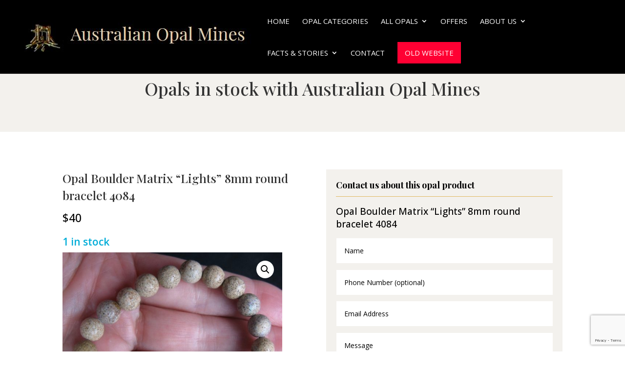

--- FILE ---
content_type: text/html; charset=utf-8
request_url: https://www.google.com/recaptcha/api2/anchor?ar=1&k=6Ld9kuEZAAAAAB-NnC04ROTsu1JJlwf68YlQlmk4&co=aHR0cHM6Ly9hdXN0cmFsaWFub3BhbG1pbmVzLmNvbTo0NDM.&hl=en&v=N67nZn4AqZkNcbeMu4prBgzg&size=invisible&anchor-ms=20000&execute-ms=30000&cb=d9f8elyea8xz
body_size: 48759
content:
<!DOCTYPE HTML><html dir="ltr" lang="en"><head><meta http-equiv="Content-Type" content="text/html; charset=UTF-8">
<meta http-equiv="X-UA-Compatible" content="IE=edge">
<title>reCAPTCHA</title>
<style type="text/css">
/* cyrillic-ext */
@font-face {
  font-family: 'Roboto';
  font-style: normal;
  font-weight: 400;
  font-stretch: 100%;
  src: url(//fonts.gstatic.com/s/roboto/v48/KFO7CnqEu92Fr1ME7kSn66aGLdTylUAMa3GUBHMdazTgWw.woff2) format('woff2');
  unicode-range: U+0460-052F, U+1C80-1C8A, U+20B4, U+2DE0-2DFF, U+A640-A69F, U+FE2E-FE2F;
}
/* cyrillic */
@font-face {
  font-family: 'Roboto';
  font-style: normal;
  font-weight: 400;
  font-stretch: 100%;
  src: url(//fonts.gstatic.com/s/roboto/v48/KFO7CnqEu92Fr1ME7kSn66aGLdTylUAMa3iUBHMdazTgWw.woff2) format('woff2');
  unicode-range: U+0301, U+0400-045F, U+0490-0491, U+04B0-04B1, U+2116;
}
/* greek-ext */
@font-face {
  font-family: 'Roboto';
  font-style: normal;
  font-weight: 400;
  font-stretch: 100%;
  src: url(//fonts.gstatic.com/s/roboto/v48/KFO7CnqEu92Fr1ME7kSn66aGLdTylUAMa3CUBHMdazTgWw.woff2) format('woff2');
  unicode-range: U+1F00-1FFF;
}
/* greek */
@font-face {
  font-family: 'Roboto';
  font-style: normal;
  font-weight: 400;
  font-stretch: 100%;
  src: url(//fonts.gstatic.com/s/roboto/v48/KFO7CnqEu92Fr1ME7kSn66aGLdTylUAMa3-UBHMdazTgWw.woff2) format('woff2');
  unicode-range: U+0370-0377, U+037A-037F, U+0384-038A, U+038C, U+038E-03A1, U+03A3-03FF;
}
/* math */
@font-face {
  font-family: 'Roboto';
  font-style: normal;
  font-weight: 400;
  font-stretch: 100%;
  src: url(//fonts.gstatic.com/s/roboto/v48/KFO7CnqEu92Fr1ME7kSn66aGLdTylUAMawCUBHMdazTgWw.woff2) format('woff2');
  unicode-range: U+0302-0303, U+0305, U+0307-0308, U+0310, U+0312, U+0315, U+031A, U+0326-0327, U+032C, U+032F-0330, U+0332-0333, U+0338, U+033A, U+0346, U+034D, U+0391-03A1, U+03A3-03A9, U+03B1-03C9, U+03D1, U+03D5-03D6, U+03F0-03F1, U+03F4-03F5, U+2016-2017, U+2034-2038, U+203C, U+2040, U+2043, U+2047, U+2050, U+2057, U+205F, U+2070-2071, U+2074-208E, U+2090-209C, U+20D0-20DC, U+20E1, U+20E5-20EF, U+2100-2112, U+2114-2115, U+2117-2121, U+2123-214F, U+2190, U+2192, U+2194-21AE, U+21B0-21E5, U+21F1-21F2, U+21F4-2211, U+2213-2214, U+2216-22FF, U+2308-230B, U+2310, U+2319, U+231C-2321, U+2336-237A, U+237C, U+2395, U+239B-23B7, U+23D0, U+23DC-23E1, U+2474-2475, U+25AF, U+25B3, U+25B7, U+25BD, U+25C1, U+25CA, U+25CC, U+25FB, U+266D-266F, U+27C0-27FF, U+2900-2AFF, U+2B0E-2B11, U+2B30-2B4C, U+2BFE, U+3030, U+FF5B, U+FF5D, U+1D400-1D7FF, U+1EE00-1EEFF;
}
/* symbols */
@font-face {
  font-family: 'Roboto';
  font-style: normal;
  font-weight: 400;
  font-stretch: 100%;
  src: url(//fonts.gstatic.com/s/roboto/v48/KFO7CnqEu92Fr1ME7kSn66aGLdTylUAMaxKUBHMdazTgWw.woff2) format('woff2');
  unicode-range: U+0001-000C, U+000E-001F, U+007F-009F, U+20DD-20E0, U+20E2-20E4, U+2150-218F, U+2190, U+2192, U+2194-2199, U+21AF, U+21E6-21F0, U+21F3, U+2218-2219, U+2299, U+22C4-22C6, U+2300-243F, U+2440-244A, U+2460-24FF, U+25A0-27BF, U+2800-28FF, U+2921-2922, U+2981, U+29BF, U+29EB, U+2B00-2BFF, U+4DC0-4DFF, U+FFF9-FFFB, U+10140-1018E, U+10190-1019C, U+101A0, U+101D0-101FD, U+102E0-102FB, U+10E60-10E7E, U+1D2C0-1D2D3, U+1D2E0-1D37F, U+1F000-1F0FF, U+1F100-1F1AD, U+1F1E6-1F1FF, U+1F30D-1F30F, U+1F315, U+1F31C, U+1F31E, U+1F320-1F32C, U+1F336, U+1F378, U+1F37D, U+1F382, U+1F393-1F39F, U+1F3A7-1F3A8, U+1F3AC-1F3AF, U+1F3C2, U+1F3C4-1F3C6, U+1F3CA-1F3CE, U+1F3D4-1F3E0, U+1F3ED, U+1F3F1-1F3F3, U+1F3F5-1F3F7, U+1F408, U+1F415, U+1F41F, U+1F426, U+1F43F, U+1F441-1F442, U+1F444, U+1F446-1F449, U+1F44C-1F44E, U+1F453, U+1F46A, U+1F47D, U+1F4A3, U+1F4B0, U+1F4B3, U+1F4B9, U+1F4BB, U+1F4BF, U+1F4C8-1F4CB, U+1F4D6, U+1F4DA, U+1F4DF, U+1F4E3-1F4E6, U+1F4EA-1F4ED, U+1F4F7, U+1F4F9-1F4FB, U+1F4FD-1F4FE, U+1F503, U+1F507-1F50B, U+1F50D, U+1F512-1F513, U+1F53E-1F54A, U+1F54F-1F5FA, U+1F610, U+1F650-1F67F, U+1F687, U+1F68D, U+1F691, U+1F694, U+1F698, U+1F6AD, U+1F6B2, U+1F6B9-1F6BA, U+1F6BC, U+1F6C6-1F6CF, U+1F6D3-1F6D7, U+1F6E0-1F6EA, U+1F6F0-1F6F3, U+1F6F7-1F6FC, U+1F700-1F7FF, U+1F800-1F80B, U+1F810-1F847, U+1F850-1F859, U+1F860-1F887, U+1F890-1F8AD, U+1F8B0-1F8BB, U+1F8C0-1F8C1, U+1F900-1F90B, U+1F93B, U+1F946, U+1F984, U+1F996, U+1F9E9, U+1FA00-1FA6F, U+1FA70-1FA7C, U+1FA80-1FA89, U+1FA8F-1FAC6, U+1FACE-1FADC, U+1FADF-1FAE9, U+1FAF0-1FAF8, U+1FB00-1FBFF;
}
/* vietnamese */
@font-face {
  font-family: 'Roboto';
  font-style: normal;
  font-weight: 400;
  font-stretch: 100%;
  src: url(//fonts.gstatic.com/s/roboto/v48/KFO7CnqEu92Fr1ME7kSn66aGLdTylUAMa3OUBHMdazTgWw.woff2) format('woff2');
  unicode-range: U+0102-0103, U+0110-0111, U+0128-0129, U+0168-0169, U+01A0-01A1, U+01AF-01B0, U+0300-0301, U+0303-0304, U+0308-0309, U+0323, U+0329, U+1EA0-1EF9, U+20AB;
}
/* latin-ext */
@font-face {
  font-family: 'Roboto';
  font-style: normal;
  font-weight: 400;
  font-stretch: 100%;
  src: url(//fonts.gstatic.com/s/roboto/v48/KFO7CnqEu92Fr1ME7kSn66aGLdTylUAMa3KUBHMdazTgWw.woff2) format('woff2');
  unicode-range: U+0100-02BA, U+02BD-02C5, U+02C7-02CC, U+02CE-02D7, U+02DD-02FF, U+0304, U+0308, U+0329, U+1D00-1DBF, U+1E00-1E9F, U+1EF2-1EFF, U+2020, U+20A0-20AB, U+20AD-20C0, U+2113, U+2C60-2C7F, U+A720-A7FF;
}
/* latin */
@font-face {
  font-family: 'Roboto';
  font-style: normal;
  font-weight: 400;
  font-stretch: 100%;
  src: url(//fonts.gstatic.com/s/roboto/v48/KFO7CnqEu92Fr1ME7kSn66aGLdTylUAMa3yUBHMdazQ.woff2) format('woff2');
  unicode-range: U+0000-00FF, U+0131, U+0152-0153, U+02BB-02BC, U+02C6, U+02DA, U+02DC, U+0304, U+0308, U+0329, U+2000-206F, U+20AC, U+2122, U+2191, U+2193, U+2212, U+2215, U+FEFF, U+FFFD;
}
/* cyrillic-ext */
@font-face {
  font-family: 'Roboto';
  font-style: normal;
  font-weight: 500;
  font-stretch: 100%;
  src: url(//fonts.gstatic.com/s/roboto/v48/KFO7CnqEu92Fr1ME7kSn66aGLdTylUAMa3GUBHMdazTgWw.woff2) format('woff2');
  unicode-range: U+0460-052F, U+1C80-1C8A, U+20B4, U+2DE0-2DFF, U+A640-A69F, U+FE2E-FE2F;
}
/* cyrillic */
@font-face {
  font-family: 'Roboto';
  font-style: normal;
  font-weight: 500;
  font-stretch: 100%;
  src: url(//fonts.gstatic.com/s/roboto/v48/KFO7CnqEu92Fr1ME7kSn66aGLdTylUAMa3iUBHMdazTgWw.woff2) format('woff2');
  unicode-range: U+0301, U+0400-045F, U+0490-0491, U+04B0-04B1, U+2116;
}
/* greek-ext */
@font-face {
  font-family: 'Roboto';
  font-style: normal;
  font-weight: 500;
  font-stretch: 100%;
  src: url(//fonts.gstatic.com/s/roboto/v48/KFO7CnqEu92Fr1ME7kSn66aGLdTylUAMa3CUBHMdazTgWw.woff2) format('woff2');
  unicode-range: U+1F00-1FFF;
}
/* greek */
@font-face {
  font-family: 'Roboto';
  font-style: normal;
  font-weight: 500;
  font-stretch: 100%;
  src: url(//fonts.gstatic.com/s/roboto/v48/KFO7CnqEu92Fr1ME7kSn66aGLdTylUAMa3-UBHMdazTgWw.woff2) format('woff2');
  unicode-range: U+0370-0377, U+037A-037F, U+0384-038A, U+038C, U+038E-03A1, U+03A3-03FF;
}
/* math */
@font-face {
  font-family: 'Roboto';
  font-style: normal;
  font-weight: 500;
  font-stretch: 100%;
  src: url(//fonts.gstatic.com/s/roboto/v48/KFO7CnqEu92Fr1ME7kSn66aGLdTylUAMawCUBHMdazTgWw.woff2) format('woff2');
  unicode-range: U+0302-0303, U+0305, U+0307-0308, U+0310, U+0312, U+0315, U+031A, U+0326-0327, U+032C, U+032F-0330, U+0332-0333, U+0338, U+033A, U+0346, U+034D, U+0391-03A1, U+03A3-03A9, U+03B1-03C9, U+03D1, U+03D5-03D6, U+03F0-03F1, U+03F4-03F5, U+2016-2017, U+2034-2038, U+203C, U+2040, U+2043, U+2047, U+2050, U+2057, U+205F, U+2070-2071, U+2074-208E, U+2090-209C, U+20D0-20DC, U+20E1, U+20E5-20EF, U+2100-2112, U+2114-2115, U+2117-2121, U+2123-214F, U+2190, U+2192, U+2194-21AE, U+21B0-21E5, U+21F1-21F2, U+21F4-2211, U+2213-2214, U+2216-22FF, U+2308-230B, U+2310, U+2319, U+231C-2321, U+2336-237A, U+237C, U+2395, U+239B-23B7, U+23D0, U+23DC-23E1, U+2474-2475, U+25AF, U+25B3, U+25B7, U+25BD, U+25C1, U+25CA, U+25CC, U+25FB, U+266D-266F, U+27C0-27FF, U+2900-2AFF, U+2B0E-2B11, U+2B30-2B4C, U+2BFE, U+3030, U+FF5B, U+FF5D, U+1D400-1D7FF, U+1EE00-1EEFF;
}
/* symbols */
@font-face {
  font-family: 'Roboto';
  font-style: normal;
  font-weight: 500;
  font-stretch: 100%;
  src: url(//fonts.gstatic.com/s/roboto/v48/KFO7CnqEu92Fr1ME7kSn66aGLdTylUAMaxKUBHMdazTgWw.woff2) format('woff2');
  unicode-range: U+0001-000C, U+000E-001F, U+007F-009F, U+20DD-20E0, U+20E2-20E4, U+2150-218F, U+2190, U+2192, U+2194-2199, U+21AF, U+21E6-21F0, U+21F3, U+2218-2219, U+2299, U+22C4-22C6, U+2300-243F, U+2440-244A, U+2460-24FF, U+25A0-27BF, U+2800-28FF, U+2921-2922, U+2981, U+29BF, U+29EB, U+2B00-2BFF, U+4DC0-4DFF, U+FFF9-FFFB, U+10140-1018E, U+10190-1019C, U+101A0, U+101D0-101FD, U+102E0-102FB, U+10E60-10E7E, U+1D2C0-1D2D3, U+1D2E0-1D37F, U+1F000-1F0FF, U+1F100-1F1AD, U+1F1E6-1F1FF, U+1F30D-1F30F, U+1F315, U+1F31C, U+1F31E, U+1F320-1F32C, U+1F336, U+1F378, U+1F37D, U+1F382, U+1F393-1F39F, U+1F3A7-1F3A8, U+1F3AC-1F3AF, U+1F3C2, U+1F3C4-1F3C6, U+1F3CA-1F3CE, U+1F3D4-1F3E0, U+1F3ED, U+1F3F1-1F3F3, U+1F3F5-1F3F7, U+1F408, U+1F415, U+1F41F, U+1F426, U+1F43F, U+1F441-1F442, U+1F444, U+1F446-1F449, U+1F44C-1F44E, U+1F453, U+1F46A, U+1F47D, U+1F4A3, U+1F4B0, U+1F4B3, U+1F4B9, U+1F4BB, U+1F4BF, U+1F4C8-1F4CB, U+1F4D6, U+1F4DA, U+1F4DF, U+1F4E3-1F4E6, U+1F4EA-1F4ED, U+1F4F7, U+1F4F9-1F4FB, U+1F4FD-1F4FE, U+1F503, U+1F507-1F50B, U+1F50D, U+1F512-1F513, U+1F53E-1F54A, U+1F54F-1F5FA, U+1F610, U+1F650-1F67F, U+1F687, U+1F68D, U+1F691, U+1F694, U+1F698, U+1F6AD, U+1F6B2, U+1F6B9-1F6BA, U+1F6BC, U+1F6C6-1F6CF, U+1F6D3-1F6D7, U+1F6E0-1F6EA, U+1F6F0-1F6F3, U+1F6F7-1F6FC, U+1F700-1F7FF, U+1F800-1F80B, U+1F810-1F847, U+1F850-1F859, U+1F860-1F887, U+1F890-1F8AD, U+1F8B0-1F8BB, U+1F8C0-1F8C1, U+1F900-1F90B, U+1F93B, U+1F946, U+1F984, U+1F996, U+1F9E9, U+1FA00-1FA6F, U+1FA70-1FA7C, U+1FA80-1FA89, U+1FA8F-1FAC6, U+1FACE-1FADC, U+1FADF-1FAE9, U+1FAF0-1FAF8, U+1FB00-1FBFF;
}
/* vietnamese */
@font-face {
  font-family: 'Roboto';
  font-style: normal;
  font-weight: 500;
  font-stretch: 100%;
  src: url(//fonts.gstatic.com/s/roboto/v48/KFO7CnqEu92Fr1ME7kSn66aGLdTylUAMa3OUBHMdazTgWw.woff2) format('woff2');
  unicode-range: U+0102-0103, U+0110-0111, U+0128-0129, U+0168-0169, U+01A0-01A1, U+01AF-01B0, U+0300-0301, U+0303-0304, U+0308-0309, U+0323, U+0329, U+1EA0-1EF9, U+20AB;
}
/* latin-ext */
@font-face {
  font-family: 'Roboto';
  font-style: normal;
  font-weight: 500;
  font-stretch: 100%;
  src: url(//fonts.gstatic.com/s/roboto/v48/KFO7CnqEu92Fr1ME7kSn66aGLdTylUAMa3KUBHMdazTgWw.woff2) format('woff2');
  unicode-range: U+0100-02BA, U+02BD-02C5, U+02C7-02CC, U+02CE-02D7, U+02DD-02FF, U+0304, U+0308, U+0329, U+1D00-1DBF, U+1E00-1E9F, U+1EF2-1EFF, U+2020, U+20A0-20AB, U+20AD-20C0, U+2113, U+2C60-2C7F, U+A720-A7FF;
}
/* latin */
@font-face {
  font-family: 'Roboto';
  font-style: normal;
  font-weight: 500;
  font-stretch: 100%;
  src: url(//fonts.gstatic.com/s/roboto/v48/KFO7CnqEu92Fr1ME7kSn66aGLdTylUAMa3yUBHMdazQ.woff2) format('woff2');
  unicode-range: U+0000-00FF, U+0131, U+0152-0153, U+02BB-02BC, U+02C6, U+02DA, U+02DC, U+0304, U+0308, U+0329, U+2000-206F, U+20AC, U+2122, U+2191, U+2193, U+2212, U+2215, U+FEFF, U+FFFD;
}
/* cyrillic-ext */
@font-face {
  font-family: 'Roboto';
  font-style: normal;
  font-weight: 900;
  font-stretch: 100%;
  src: url(//fonts.gstatic.com/s/roboto/v48/KFO7CnqEu92Fr1ME7kSn66aGLdTylUAMa3GUBHMdazTgWw.woff2) format('woff2');
  unicode-range: U+0460-052F, U+1C80-1C8A, U+20B4, U+2DE0-2DFF, U+A640-A69F, U+FE2E-FE2F;
}
/* cyrillic */
@font-face {
  font-family: 'Roboto';
  font-style: normal;
  font-weight: 900;
  font-stretch: 100%;
  src: url(//fonts.gstatic.com/s/roboto/v48/KFO7CnqEu92Fr1ME7kSn66aGLdTylUAMa3iUBHMdazTgWw.woff2) format('woff2');
  unicode-range: U+0301, U+0400-045F, U+0490-0491, U+04B0-04B1, U+2116;
}
/* greek-ext */
@font-face {
  font-family: 'Roboto';
  font-style: normal;
  font-weight: 900;
  font-stretch: 100%;
  src: url(//fonts.gstatic.com/s/roboto/v48/KFO7CnqEu92Fr1ME7kSn66aGLdTylUAMa3CUBHMdazTgWw.woff2) format('woff2');
  unicode-range: U+1F00-1FFF;
}
/* greek */
@font-face {
  font-family: 'Roboto';
  font-style: normal;
  font-weight: 900;
  font-stretch: 100%;
  src: url(//fonts.gstatic.com/s/roboto/v48/KFO7CnqEu92Fr1ME7kSn66aGLdTylUAMa3-UBHMdazTgWw.woff2) format('woff2');
  unicode-range: U+0370-0377, U+037A-037F, U+0384-038A, U+038C, U+038E-03A1, U+03A3-03FF;
}
/* math */
@font-face {
  font-family: 'Roboto';
  font-style: normal;
  font-weight: 900;
  font-stretch: 100%;
  src: url(//fonts.gstatic.com/s/roboto/v48/KFO7CnqEu92Fr1ME7kSn66aGLdTylUAMawCUBHMdazTgWw.woff2) format('woff2');
  unicode-range: U+0302-0303, U+0305, U+0307-0308, U+0310, U+0312, U+0315, U+031A, U+0326-0327, U+032C, U+032F-0330, U+0332-0333, U+0338, U+033A, U+0346, U+034D, U+0391-03A1, U+03A3-03A9, U+03B1-03C9, U+03D1, U+03D5-03D6, U+03F0-03F1, U+03F4-03F5, U+2016-2017, U+2034-2038, U+203C, U+2040, U+2043, U+2047, U+2050, U+2057, U+205F, U+2070-2071, U+2074-208E, U+2090-209C, U+20D0-20DC, U+20E1, U+20E5-20EF, U+2100-2112, U+2114-2115, U+2117-2121, U+2123-214F, U+2190, U+2192, U+2194-21AE, U+21B0-21E5, U+21F1-21F2, U+21F4-2211, U+2213-2214, U+2216-22FF, U+2308-230B, U+2310, U+2319, U+231C-2321, U+2336-237A, U+237C, U+2395, U+239B-23B7, U+23D0, U+23DC-23E1, U+2474-2475, U+25AF, U+25B3, U+25B7, U+25BD, U+25C1, U+25CA, U+25CC, U+25FB, U+266D-266F, U+27C0-27FF, U+2900-2AFF, U+2B0E-2B11, U+2B30-2B4C, U+2BFE, U+3030, U+FF5B, U+FF5D, U+1D400-1D7FF, U+1EE00-1EEFF;
}
/* symbols */
@font-face {
  font-family: 'Roboto';
  font-style: normal;
  font-weight: 900;
  font-stretch: 100%;
  src: url(//fonts.gstatic.com/s/roboto/v48/KFO7CnqEu92Fr1ME7kSn66aGLdTylUAMaxKUBHMdazTgWw.woff2) format('woff2');
  unicode-range: U+0001-000C, U+000E-001F, U+007F-009F, U+20DD-20E0, U+20E2-20E4, U+2150-218F, U+2190, U+2192, U+2194-2199, U+21AF, U+21E6-21F0, U+21F3, U+2218-2219, U+2299, U+22C4-22C6, U+2300-243F, U+2440-244A, U+2460-24FF, U+25A0-27BF, U+2800-28FF, U+2921-2922, U+2981, U+29BF, U+29EB, U+2B00-2BFF, U+4DC0-4DFF, U+FFF9-FFFB, U+10140-1018E, U+10190-1019C, U+101A0, U+101D0-101FD, U+102E0-102FB, U+10E60-10E7E, U+1D2C0-1D2D3, U+1D2E0-1D37F, U+1F000-1F0FF, U+1F100-1F1AD, U+1F1E6-1F1FF, U+1F30D-1F30F, U+1F315, U+1F31C, U+1F31E, U+1F320-1F32C, U+1F336, U+1F378, U+1F37D, U+1F382, U+1F393-1F39F, U+1F3A7-1F3A8, U+1F3AC-1F3AF, U+1F3C2, U+1F3C4-1F3C6, U+1F3CA-1F3CE, U+1F3D4-1F3E0, U+1F3ED, U+1F3F1-1F3F3, U+1F3F5-1F3F7, U+1F408, U+1F415, U+1F41F, U+1F426, U+1F43F, U+1F441-1F442, U+1F444, U+1F446-1F449, U+1F44C-1F44E, U+1F453, U+1F46A, U+1F47D, U+1F4A3, U+1F4B0, U+1F4B3, U+1F4B9, U+1F4BB, U+1F4BF, U+1F4C8-1F4CB, U+1F4D6, U+1F4DA, U+1F4DF, U+1F4E3-1F4E6, U+1F4EA-1F4ED, U+1F4F7, U+1F4F9-1F4FB, U+1F4FD-1F4FE, U+1F503, U+1F507-1F50B, U+1F50D, U+1F512-1F513, U+1F53E-1F54A, U+1F54F-1F5FA, U+1F610, U+1F650-1F67F, U+1F687, U+1F68D, U+1F691, U+1F694, U+1F698, U+1F6AD, U+1F6B2, U+1F6B9-1F6BA, U+1F6BC, U+1F6C6-1F6CF, U+1F6D3-1F6D7, U+1F6E0-1F6EA, U+1F6F0-1F6F3, U+1F6F7-1F6FC, U+1F700-1F7FF, U+1F800-1F80B, U+1F810-1F847, U+1F850-1F859, U+1F860-1F887, U+1F890-1F8AD, U+1F8B0-1F8BB, U+1F8C0-1F8C1, U+1F900-1F90B, U+1F93B, U+1F946, U+1F984, U+1F996, U+1F9E9, U+1FA00-1FA6F, U+1FA70-1FA7C, U+1FA80-1FA89, U+1FA8F-1FAC6, U+1FACE-1FADC, U+1FADF-1FAE9, U+1FAF0-1FAF8, U+1FB00-1FBFF;
}
/* vietnamese */
@font-face {
  font-family: 'Roboto';
  font-style: normal;
  font-weight: 900;
  font-stretch: 100%;
  src: url(//fonts.gstatic.com/s/roboto/v48/KFO7CnqEu92Fr1ME7kSn66aGLdTylUAMa3OUBHMdazTgWw.woff2) format('woff2');
  unicode-range: U+0102-0103, U+0110-0111, U+0128-0129, U+0168-0169, U+01A0-01A1, U+01AF-01B0, U+0300-0301, U+0303-0304, U+0308-0309, U+0323, U+0329, U+1EA0-1EF9, U+20AB;
}
/* latin-ext */
@font-face {
  font-family: 'Roboto';
  font-style: normal;
  font-weight: 900;
  font-stretch: 100%;
  src: url(//fonts.gstatic.com/s/roboto/v48/KFO7CnqEu92Fr1ME7kSn66aGLdTylUAMa3KUBHMdazTgWw.woff2) format('woff2');
  unicode-range: U+0100-02BA, U+02BD-02C5, U+02C7-02CC, U+02CE-02D7, U+02DD-02FF, U+0304, U+0308, U+0329, U+1D00-1DBF, U+1E00-1E9F, U+1EF2-1EFF, U+2020, U+20A0-20AB, U+20AD-20C0, U+2113, U+2C60-2C7F, U+A720-A7FF;
}
/* latin */
@font-face {
  font-family: 'Roboto';
  font-style: normal;
  font-weight: 900;
  font-stretch: 100%;
  src: url(//fonts.gstatic.com/s/roboto/v48/KFO7CnqEu92Fr1ME7kSn66aGLdTylUAMa3yUBHMdazQ.woff2) format('woff2');
  unicode-range: U+0000-00FF, U+0131, U+0152-0153, U+02BB-02BC, U+02C6, U+02DA, U+02DC, U+0304, U+0308, U+0329, U+2000-206F, U+20AC, U+2122, U+2191, U+2193, U+2212, U+2215, U+FEFF, U+FFFD;
}

</style>
<link rel="stylesheet" type="text/css" href="https://www.gstatic.com/recaptcha/releases/N67nZn4AqZkNcbeMu4prBgzg/styles__ltr.css">
<script nonce="q6ydmQMIbc6crcGNgw3NiQ" type="text/javascript">window['__recaptcha_api'] = 'https://www.google.com/recaptcha/api2/';</script>
<script type="text/javascript" src="https://www.gstatic.com/recaptcha/releases/N67nZn4AqZkNcbeMu4prBgzg/recaptcha__en.js" nonce="q6ydmQMIbc6crcGNgw3NiQ">
      
    </script></head>
<body><div id="rc-anchor-alert" class="rc-anchor-alert"></div>
<input type="hidden" id="recaptcha-token" value="[base64]">
<script type="text/javascript" nonce="q6ydmQMIbc6crcGNgw3NiQ">
      recaptcha.anchor.Main.init("[\x22ainput\x22,[\x22bgdata\x22,\x22\x22,\[base64]/[base64]/[base64]/ZyhXLGgpOnEoW04sMjEsbF0sVywwKSxoKSxmYWxzZSxmYWxzZSl9Y2F0Y2goayl7RygzNTgsVyk/[base64]/[base64]/[base64]/[base64]/[base64]/[base64]/[base64]/bmV3IEJbT10oRFswXSk6dz09Mj9uZXcgQltPXShEWzBdLERbMV0pOnc9PTM/bmV3IEJbT10oRFswXSxEWzFdLERbMl0pOnc9PTQ/[base64]/[base64]/[base64]/[base64]/[base64]\\u003d\x22,\[base64]\\u003d\\u003d\x22,\x22wrzCk8KwwpjDuRtKw68bw6fCg8K2wqsQcMO/w7nCkCvCnXjDpMKsw6VhdsKXwqgzw4zDksKUwrfCnhTCsgIHNcOQwrh7SMKINMKvVjtTfGxzw4bDu8K0QXQcS8OvwoEfw4oww4AWJj5sVC0AL8K0dMOHwpDDksKdwp/CinXDpcOXO8KdH8KxOsK9w5LDicKew6zCoT7CrAo7NWpuSl/[base64]/wpEww51ndSRWeUHDgnTDi8ODdidlwq8/XAfChHAmVMKHI8O2w7rCrQbCoMK8wqDCu8OjcsOcbiXCkiZhw63DjETDucOEw48uwpvDpcKzNj7DrxoMwozDsS5qfg3DosOrwr0cw43DuApeLMKgw6R2wrvDpsKyw7vDu3ciw5fCo8KAwrJrwrRvAsO6w7/Ck8K0IsOdJMKIwr7CrcKww6NHw5TCtsKtw498SsK2ecOxFMOtw6rCj2LCtcOPJC7Dkk/Cunc7wpzCnMKSN8OnwoUOwpYqMmUCwo4VLcKmw5AdBnk3wpEUwpPDk0jCmcKrCmwjw5nCtzpbDcOwwq/DisOwwqTCtHHDlMKBTApvwqnDnUhHIsO6wqRqwpXCs8ONw6N8w4dkwrfCsUR3bCvCmcOROhZEw6jCpMKuLyZ+wq7CvFLCjh4OFDrCr3wBAwrCrVDCrCdeF1fCjsOsw4nCnwrCqGEOG8O2w786FcOUwro8w4PCkMOWHBFTwqzCh1/[base64]/w6A5Y1bCtMK/angsw4TDnWxfSMO5VVHDhjbDqncjB8OtISLDv8OiwobCkk87wpPDjzJYI8OBJ109UGPCisKywrZzRyzDnMOUwpjChcKrw7UhwpXDq8Ovw7DDjXPDj8KLw67DiRTCkMKrw6HDmMOkAknDlcKICcOKwr0IWMK+IMO/[base64]/Ch8Kowpd2wpxsFl/DpsK8woohAUE6XcKNwpnDscK4AcOlEsKDwq4nacO/w5HCpsKmIDFfw7PChD1mYhVQw4vCpsOxKMO8Ui/[base64]/[base64]/Cn8OpBQHDlATCk8ONw6TCsF1jGMO6w5/DtTQ7BXPDlUUdw7caKMOhw6Bqfl/[base64]/w5Mtw4bDpMOcZ8KrfMOPwpPCssK1wqDCrVBzw57CtsO/YQQ6E8KNDirDmxzCrx7CqsKnfMKTw7XDr8OSXXHCpMKPw4oPCsK9w7bDuFvCnsKrM1vDtWfCvhDDnFfDvcO4w6d4w6bCqhzCiXkwwpA5w7R9B8KlRMOsw558woJwwpnCrH/DmEcuw4jDvQzCv1TDvxUMwrLDoMKQw4R1bSHDhBbCj8Ogw5ARw4TDl8KrwqLCoVbCr8KbwrDDhMO/[base64]/Dpnx4w4vCtX/DlsK/CVDCgsO5JMOiw7YWA1jDuCYBW0/DvcKhZ8O1wqYfwpJOAy18w5/CkcK2KMKjw512wqXCpMKGUsOIEgATwrQKQsKiwoLCp03CiMOMb8OgUVvDpVMpMcKbwoEkwqDDksOANAlEAXMYwqNWwrpxNMOow4lAw5bCkREEwozCugo8wq/CtjRZb8OJw6bDj8KFw43DkQx4IULCpsOGcD4KIMKhE3nDiSrCj8K/RHLCo3MHGVbCpB/CvsOFwq7CgsOIL23CiDkZwpXCpggZwrDCtcKEwox/worDkgR6eizDjsOWw6hZEMOsw6jDok/DosOQehzCtG1Bw7jCt8O/[base64]/CnBgzLVhUw5w+RkBnw6p7w4rDtsO7wrFbfMKzwq16DWIAJU3CrcKDa8OJZMOJARZLw7AFL8K5bzpawoQXwpUsw4zDoMOJwoYjUx3DgsKkw5vDllJ4Og5aQcK4YULCusKzw5xVcMKuJlhMF8KmYsOIwrxiGmodC8O0XFTCrx/ChsOUwp7CkcKmKsK+woAOw5LCp8KlEgDCmcKQWMOfWDZqX8ORCE/[base64]/[base64]/DoSgMGMO7w7Yhw4BVwplKwopqw5ZxwoFWFG17wotNw4YSXkbCqsOZBcKyJ8ObJsKlQMOPQWjDkwIHw7oUUQjCgcOjBmEkT8K2VRDCiMONZsOmwr3CvcO5YC7ClsKqCArDnsKpw6bCs8K1wrEOZcODwooyeFjCgW7CqW/CnMOnesKvP8O/d2VjwoXDq1dWwo7CqDRLYcOsw44+IlQkwprDuMK0A8K4CwsRV1fDs8Kuw75Nw6vDrkXCj1DCtxXDmV0tw7/DpsO5wqoOC8OxwrzCtMKGwrxvW8KwwoTDvMKyQsOdOMOlw7VaRyNKwqvDo37DuMOUZMOOw4YPwoxRO8O5dcOlwrs8w50saA7DuTh7w6TCkyctw4gAeAfCjsKTw6nClHjCsDZFbMO5XwDDu8OFw5/CgMO0wp7Cs38dM8KpwpoSWDPCv8O2woYJCR4Cw4bCscKkScOUw4l2NyTCt8KQw7pmw6pgE8Kyw7vDgMO2wofDh8OdcWPDgXB0FHPDpRZhWT8NIMOYw6s4a8O/YsKtcsOlw6YoScKrwqATEMK0S8KZY3Ytw5HCo8KXNMO+dhk6WMKqTcKswoTCmxsuUy5Ow75Cwq/CocKSw487LsOuAsOFw4Ysw5DCjMOwwppmdsO1RcOFD17CicKHw54cw7hRJEZGOcK0woU7w4EJwoYOdMK0wpAmwq5Ob8O3I8OMw7oewrnCiFnCpsK9w6jDh8OLPz85VcOTZzTCksKzw6RJwrbCkcOLNMOrwoLCusOhwowLaMOSw4AOfR3DrmodcMKTwpTDusOFw51qRW/Dn3jCisOHXQ3DpjBkbMKzDl/DksOUacOUQ8ONwoRAYsO9w77CgsOLwoXDlg4cHlLDsiZHw7hxwocBSMO+wq3CsMK7w6UwwpfDpQQew4jCrcK9wq/DkkAswo5DwrNKGcKow5XCrH3CuXvChsKcWcOLw4zCsMK5NsOFw7DCicOAwrUiw7lIVE/[base64]/CtcKcc8KfR8Ojw7vClwPCo8KlNsKuwrnCgsK6AsOPw4gww57DqlZUSMKSw7ZFLhvDoH/DpcOZw7fDuMOzw6o0w6DCl3M9D8O6w6EKw7hBw7Arw4XDpcKkdsKvwrnCrcO+C2AXEALDpX8UEcOIwohScWMaInXDjFbCrcKaw4J0bsKEw7AiOcOiw4TCncOYQ8O1wrA3w5hKw63DtG3Cmm/CjMOvYcK9KMO3wojDijhFb3VgwoPCnsOuAcKPwo40bsO0ezfDhcKmw4PCt0PCmcOzw57CicO1PsOuSBFXesKvGyQPwotZw4LDnQ51wqhmw68BYg/DqMOqw5xcF8KpwrDCnyQVX8ORw67DjFvCiCprw7Mgwog2JsKKTkQRwovDtsOGPU1Xw7c+wqTDtHFkw4PCvTA0WyPCkgA+SMK5w5zDmmtDJsO0bB5gN8K6bStSw7TCtcKTNGPDm8OWwofDtQ4owrLCv8O0w4Ykwq/[base64]/CoMOJwqLDiGjCrMK/[base64]/DgcK2wpkIwrjCvVbCmMOIdMKiwoQgFjQnB2DCtioILxDDuj7DpmwSwq9Kw5jCqDsXVcK+EMOoV8Knw4vDkkxxNUbCksOHwrAYw5d+wp/[base64]/[base64]/[base64]/Dq01tRsO3SMOIwohRwrzCgsKGPcOHw5bCtn7DgT3Dv3vDpUDCs8K/[base64]/[base64]/w6J1w5XDhcK/wpHDjsKfw71aCnDDh8OYQMOZwoHDhkZNwoTDiVtmw59cw7gkfMOpw588w5NuwqzCsRBGw5fCn8O0QkPCuDkkCjkHw5BQKcKiRTkgw75Gw7rDisK6LMK4TMOCOgXDkcKIdgLCvMKxJCkdF8Omw7DDniXDjXMyOcKNZG/CvsKYQxUxSsOiw4DDuMO4MXJbwp/Dlz/DpcKCw5/CocOJw4sjwobCsxY4w5oPwoQqw6UCcWzCgcKAwr8Wwp19BREqw7hAP8KTw6HDlSlTN8OXcsK8N8Knwr7DkcOcL8KHBsKRw6PCniXDiH/CuhLCmMK8wq7DssOhYQbDnn49QMOHwqTDnVhHVFpKSz1iWcOWwrJWFjINC15Bwo9two8Fwo8qTcKow4BoU8Ouwrx4wpvDrsKrRSohJ0HCriN9wqTDr8KYDzkXwqhqc8ObwpXCuErCrRokw4UqTMO4AMKRES/DoRbCjsOrwonDksKifQAAVXNdwpM/[base64]/[base64]/[base64]/Ct8KTVWR8w5/CtcKhV0RXRcKuaEHDtMKQBkfDusKmwrZdH3x/PsOzIcOXPD92PXrDnnrDmA4Qw57DqMKhw7BbWSLCpUxWMsKkwpnCkzLCoiXCn8KlIMKywq0+H8KxGWFVw75BC8OFKxV3wrPDvzYGf3wGw67DoU8FwoE7w7oFZVIQdcKiw7p+w4UyUsKsw54iNsKSXsKANQDDi8OqZxV/w5HCjsOjYiNeMnbDkcOUw6shJTY+w4g2wobDg8KtW8Odw6QTw6nDo1jCmcKHwofCusO0eMO2A8O1w5rCmsK9UcKwasK3wrPDrz/DqH/Ds01VIxTDp8Odwr/CjhTCscObwqp7w7PCi2IHw5nDpis3ZcO/UyHDrWLDswPDjTTCt8KAw7YsbcKIYMOAMcKQPsOZwqvDkMKUw7Vuw6kmw6VIcT7Do3DDk8OUa8Oiw7lXw7HCvEDClcKZL28xZsOnO8KvBTLCrsOZaCUmNsK/wrBVCFfDrHRQwqE0LsKramwtwpzDmVHClMKmwq5KT8KKw7bCgkRRw5hSaMKiQBzCogbDv1s3Nh7ClsOTwqDCjiYyOHlPDMOTwqJ1wrRfw6bDt2otAiDCjB/DlMKhSyrCt8O+wrk3woscwogwwrccX8Kcc3dcacORwrHCsG4Uw7LDlcO1w692d8KHBsOww4cOwoPCjQrCgsKfw5rCj8OYwohWw5/DqMK3fBhRw4jCsMKcw5Q6C8OSUD4Gw6Q/SkjCl8OMwop3QMOmLApQw6bCuHRjZGV5BcOWwonDkltOw4Awc8KufMOKwpLDm0XCjgXCssOafsO3ZQzCv8K2wpPCpGwNwpZYw44fNMO0wq0/[base64]/FcONRsKPa8KSwrfDjsO8bMOJw7vClMOwYcOHw4jDssK9PALCliPDgmnDqRklbQM1w5XDtg/CtMKUwr3Cl8OMw7NpOMKcw6h+NycCwqxVw5QNwrzDp0BNwpDCqxtVL8OiwpDCt8OHNnnCosOHBMOyKsKYMDEGYn7CrMKtCsKFwoVZw4XCsQANw7lpw53CgcKuRUhgURwswpfDiAPCsUPCsVbDgsOZLcOhw6/DqhzDtcKeQgrDoRlxw45jR8KhwqrDhMOHC8KFwpzCqMKlXyXCgHjCiDfCkV3DlSoDw7Y5QcOEZsKlw6cbccKRwp3CqcKnw6wzVw/DncO3ORFfKcO8OMK/EivCr1HCpMOvw6A/[base64]/Csi4Ww5Y9woFfE8Kxw5fDsMOaw5cZw6UicR8GVWTCrcKqZzjDo8O4QcKweBvCpsKhw6PDn8OVDcOPwrMYYRYIwrfDiMKSRU/[base64]/ChMOgUsKXECzDkzfDjMOhwoxuSkFqW8Kww5zCscKFwpYOw7xpw6Nzw6pgwoQPwpxyB8K/FGE8wqXDmsKcwoTCucKAXx8vw43CmcORw74YZyXCi8OIwokAR8KFWix+C8OdDwhowp19EcKwIhxId8K5wqMHNcOpTU7CqUsWwrhmwrrDksO8w7PCgnXCr8KwH8K+wrPDi8OteTHCrMK1wojCiijCu1EYw4zDogQAwp1iZDDCqsKzwpPCn0/Cj27DhcKjwrNqw4kvw4UVwo87wpvDoRI6UMOFd8OPw5PChyBtw4ZQwpA5CMOGwq3CnBzCs8KbFMORVsKgwr3DsnjDgAlywpLCtcO2w7cswrwow5nCksOOKiLDvkx3PXHDqT3CpjLDqANiL0HCvcOaCTpAwqbCvx/DjMO9DcKWOEllIMKdRcKnwojCpW3ChMODM8O9w5fDusK/w5dFeUHCjMKow6xXw7HDicOGTsK4U8KMw5fDv8O1wo46RsOke8OfccKAwqA6w71HQFpVdwrDjcKNEV3Dj8Ofw5J+wrPDucOzSXnDoVd9wr/DtSsUCWMeBMKefMKiY2MYw5LDplxnw7TCggh6F8KLcSXDoMOiwq95wrZ9wq8Hw5XDicKvwo/DrWHCjm5cwqxURMODXDbDi8OiKcO3EgjDmAwPw5zClTPCocO9wrnDvE1ERTjCncKqw6hVXsKxw5lPwqvDuh7DtjQJwpkCw78uw7PDqRImwrVTG8KUIAoAD3/Dg8OAZR7CvMOJwr5wwoNew7LCq8O2w6M0csOlw4ABeRfDpsKyw6YrwpAtasOuwqdeKMK4wq/CqUvDt0HDscOpwrZYR1crw5t5XcKjX34HwpROEcKpwq3DuGJ9O8KxScKzZMKHMsOrPADDtVzDhcKBUcKPNVtPw7BzcSPDjsKmwp4/[base64]/[base64]/wqxuc8OKUBVMw74owqfDlMONw5txVQthw4UmYiPDi8K4c2wifmE+bFRFE21wwr96wqrCswg9w4hRw6oywpYqw5s6w4I8wqMUw53DiwvCnhISw7rDn2N9DQIDeXokwqg9MEcLXlLCmsKTw4/Ck2HCnkzDlW3CkT0LVGdXdMKXw4XDhB8ffcOSwqdzwpjDjMOlw7Vowp5KOsOoZ8K/eHTCkcOBwoQrLcKwwoM4wrLDhHXDnsOecSnCu3YDZizCjsOPf8Oxw61Vw4PDgsOVw4HDhMKiI8OMwrZuw5zCgjTCtcOqwoXDucKKwoxSw79uWXkSwocjF8K1DsOBwrluw4jDu8KPwr8wRW7DnMOPwo/Cml3DicKvOMO9w43DocOIw4/DhMO0w7jDmSo/JV4UOMOybwrDhS7CnlAZXUccZMOfw5/[base64]/[base64]/DozTDmMKBNREEI8OediU6w75vem3ChAw6Ay3CjMO2wotZFybDswnCgUDCtXU/[base64]/DlBYjTUvCj8O/wpTCqMKTWWXCn8OGQRc/Q3I8w6bCpsKrZcKKCDLCssOJPgdcBwkGw7oMUMKPwp7DgMOfwq5PZMOUNEQXwpHCpgVXa8KKwqvCnHkgVDxMw7/[base64]/CgMODw6QTJcKmTsONwrvCohjDthPCnhMifMK3REXDv1RTMsKuw6syw7FCacKYSx4cw7jCvxVlewI3w5HDqsK5JT3CpsOowofCkcOow4wbC3RIwr7CgMKYw7FwL8KLw6DDg8K8B8K4w6nDu8Kaw7PCqW88OMKUwqBzw4BJFMKjwo/CucKIESLDhMOsTmfDncKIPBLDmMKOw7DCvCvDoUTClsKUwotcw77DgMORF0XCjGnDtXvCn8Kqwo3Dm03CsWoIw7wfA8O+WcO6w6jDkBPDnTTDphDDlRdsJlsSwrcAw5nCpgYyRsOmL8OZw7tWfC1Swo0YdV3DtC/[base64]/Cg8KVw5J4w6FJPsKxw5fDsybCosO2w5p6worDhsO1w7/CthjDnMKTw6QyTcOiTxfCjcOKwppgdDguwpoNSMKowqPCl3zDpcO3w6DCnhDCo8ODcErDtHHCtCbCrkptOcKMbMKwZsK5ScKYw5o1bcK4Um9nwoRUNcKww7HDoiwoAUt+cWAcw4TCpMK/[base64]/[base64]/DvRXCtcO/RcOyHDQQwq9xJsOQLCtXw7zCvsKBZDHDtMKRCWYYFcKyT8OIF1DDrHgOw6NvKnrDpAUMSVfCoMK1C8O2w4LDgU0lw5gCw7odwr/Dp2Alwq/DmMOew5NXwqvDrMKYw401V8OnwoXDuBwGYsKnKsOqDxhPw7tSSR/[base64]/Ch8OXCX3DnRrCqA3Dm3zDocOywrdwcMKKwrHCtGnClsOJYVfDtV1ED1JRaMO5N8KsaWfCuHJ7wqgKBwzCuMK6wozCncK/EVoUwoTDgkkIEAvCjMKnw63CmcOAwp3DrsKzw5PDp8OqwpUNZU/Cp8K3NCYAD8OvwpNcw4nDv8KKw57DpWTCl8KSwpDCocOcwosEasOeGXnDrsO0fsKSfMKFw4HDtwkWwoRYwpt3XsKCFkzDhMOOw7LClkXDicOrwoHCgMO2Rzorw67CnMKFwr3DiGFYw70Hc8KTw5AJCcO9wrNcwphzWHhrXV/DoT1dfXtPw6dQwrbDtsK3w5XDqQhBw4lIwr8UHlIrwovDt8O4WsONb8KIXMKGT0M4wqJ5w5bDuXnDnTjCvXcOOMKZwq5VFsOkwq94wobDpErDnk8swqLDu8K2w77CosORCcOPwrLDqsKVwoBrJcKcbC8ww6PChsOWwr3CuFIQCht4HMOzBUjClcOJaH3Dk8Olw7/Dj8Ohw5/Cg8OTFMKsw7zDncK5M8KbGsOTwr0gSArCuHtsN8O6w6jDosOtfMOqBcKnw7oQKB7CgUnDvW5yZFNhKRVwOwIuwpAGwrkswobCi8O9DcKiw4zDmXxcBTcLXcKRfnnDi8Oww7LDvsOjKk7CqMOucyTDjsOdXUTDrQMzwqfCl1gWwo/DmBFpJRHDtcOaa38HcjdZwpDDrR5JCyJiw4VPM8O4w7EsUMKhwqcRw4ZidMKcwovCqmhKwrHDkkTCvMO9WkfDqMOkUMOkQcOHwr7DuMKKMTkrw6/Dgi5tJsOUwrsVW2bDi08NwpwSLWIRwqfCn0QHw7TDjcOmDMKpw6TCn3fDkGgzwoPDrDJWLiFZMQLDgWd7VMOZISLCi8OmwplpczR/wrMfwqgtC1fCiMKKXGdqLkUdwofCmcOWC27CinHDoWk4U8OVSsKdwoM+wqzCtMO7w4DDncO5w6I2OcKawpVROMKlw47CtF/[base64]/DpUsiw5/Dv8KUw44vfCvDkCF9w7jCsVE2I3jDlExFasOMwo1LAcKFbQdVw7/CtMKqwrnDocOGw6PDr1DCjsOPw7LCsFXDl8OXw4HCq8KXw4h8NBfDhsKmw7/[base64]/DgTbCrMO1FyVFwoDDqsO+OzoZw6A2woonAMKZwo5EasOSwobCtgTDmgU9R8OZw4TCkwMUw5HCinw4wpFXw45vw5s/OQHDoh/CjxnDncOJasKqGsKsw4nDiMK0w6AMw5TDqcOnL8KKw59Tw5YPbSk/fwMUwoXDnsOeGlvCosKkdcKTIcK6KUnDo8OHwprDoUMyVQfCk8KMYcOVw5A/Ti/CtlxbwrLCpGrCimfDsMOsY8O2FlLDuzXClinDq8O8wpXCn8ORw5zCt3sdwpbCs8KoAsKawpJ1XcKXYsOow7AuGsKPwolHYsKcw5/CuBstdTbCgcOpdDV9w6F5w5fCg8KiNcKZw6VCw4bDiMKFV0gHD8KRDsOnwp/ClHHCpsKJw4jCo8OyPcOBwqfDm8KqJBnCiMKSMMOgwoYrCBUHOMORw792PMOTwqjCuTXDksKLRQzDnyjDrcKRS8Kew4LDpcKgw6UUw4Uiw6kgwoEJw5/DqApqw5fCnsOIMVxzw511wql8w48pw6EoKcKDw6nCmQpQQcKPCsKRw6nDtcKUfSvCkFHCi8OmIsKAcljCscOJwqjDmMOmH1DDlUk7wqoRw7LDhUNswpVvXQXDm8OcX8OYwqjDlB81wql+eRjCiHXCsVYVYcOlPQXDugHDpnHCi8K/Q8KuXnzDt8O3FCw5dMKHVlHCq8Kbe8OjbMO6wqNFaAHDksKiAMOVIsK/wojDqMK0wrTDn0HCv1I1EsOsaWPDl8Kuwos6wozCs8Kww77CpEojw6AewqjChlzDnmF3FC8GOcOpw4TDscOTX8KNasOaYcO8SiBwcR1vAcK/woNFRSDDjcKCwrbConcHw4nCtVtqM8KnSwrDmsKGwovDmMOITydJSMKJN1nCswkpw6jCjsKMb8O+w7XDtRnClBLDvWXDsB3CtcOgw5/CosKlw6QLwqzDjAvDp8KcJQxfw7oCwqnDksO5wqLCocO6wrFjw4nCtMKCdHzCtU3DiEhoF8KuWsO4PT9LEVbCjFcmw7k0wrTDlkkPwoQMw5RjHxjDiMKqwo/DncOJEMOpAcOMLVfDkEDDhXrCjsKPdyfClcKUTCglwqDCrUrCjsKrwpPCnTnCsCFnwoJGUcKAREY+w4ACZSDCjsKDw7F5w54fQjLDqXRNwr4Mwp7DgEXDv8KEw5h+bzzDlz/Cu8KAHsKfw5xcw6ADNcOHwqbCnHbDiyrDssOYSMOrZlLDnjcGIMO1OS4Sw6jCssOkWjXCt8KRw5AfE3TDjsKOw7/DnsOxw4dTAXTCsAnChMKjERNTCcOzNsKlw5bChsKXHREBwpMAw6rCoMOvaMK6cMKMwoAGTCvDnWElbcOiw6tYwr3CrMOIZsK6w7vDpBxRAn/[base64]/woPDm1bCi8Khw5nDjsKfSCUQD8Kmw4nCkMOUej3DqG/ClMK/YVbCjcOuWsK5wrHDikfDs8OrwrPDoRQkwplcw6vCqcK7wpHCgW0IWzzDigXCucOzeMOXJQdfZwESSsOvwqtzwp/Duncxw7cIw4d3FBdww74CRljDh13Chhh/wrgIw5zCmMKdZcOgLAoBwr7CucOhNTlXw78kw7dtahrDtsO6w5sJSsOmwofDgBhBNMOEwrTDmkhWwpFjC8OZVkTCoW/CkcOuw55CwrXCjsK+wrnCmcKeKnXDgsK+woUPEcOtw7LChHoHwo5LPUE/w49Gw5XDosKoYWtjwpUzw6bDkMOHRsKMw4Mmw705DcKIwq8dwpvDij1tJh01wpY5w5fDs8KAwqPCqDBbwqprw4/Dh0vDpsKYwocfSsOsHATCk2MnKGnDhsO0BsKrw5NPXnLChy4UT8OZw57Ch8KLw7nCiMKxwrvDqsORMxLDuMKjI8KmwrTCp0ZBKcOww6nChMKpwovCg1nDjcOFFCheSsOtOcKdaA5Cf8OkJC/Cq8KHFQw7w4sEZldWwpnChcOuw67DlsOeBR95wqRPwpRnw5/DuwEKwoYMwpfCqMOMfMKFw7nCpmHCqcKJER0wesKpw43CpXYdew/DnnHDvwd2wpHDlsK9RgnDoDoLD8Opwo7DmhLDv8OAwpkewrh/eBlyG0INw5LCv8Kvw6lYP2LDpULDuMOFw4TDqgDCq8OcIibDiMKXO8KySMK1w7/CoATCosOKwp/CjhzCgcO3w4vDs8Kdw5p7w601RsOcRDfCr8KFwoPCk0DCg8OGw7nDlnccMsOLw6vDnS/[base64]/wojDlsOxwqTChcOfwqrCvEpIw5XDrsKlw5vDnAZjLMOgeBoVYwrDkSrDm0fCrMKoDMO6fwIfDsODw4xaVsKPccOGwr8SBcK5wrfDh8KHwoINaX5/[base64]/[base64]/CpsODOxJ9eMKyY8O1CxNLFsK4wqddw4cUEW/[base64]/DjcO9wqA/w5wcw4xpOTfDuEDDqcKOwrzDkcKjw7Yuw5PCmkXCpRZOw7vCnsKAek95w5g7w6nCl1MAeMOfY8OoWcORRcODwrvDr3bDqsOtw6fDlkoyKsOlAsODHynDuh5zecK2d8KlwqfDoDoGfgnDrcKpwrXDrcK1wpkcCT/DmwfCowQBI3hrwp5aPsOSw7DDl8KXwrLCmMONwoXCtMK+M8Kxw6wUCcO7eUoAcwPDvMO7w7Adwr1Cwo08fMOIwq7DlBdKwo45ZFN5wrRJw71kBMKJSMOuw4zCjMOPw5ldw4LCnMOcwpXDscO+VBXCoSHDqBEVSBpEHG/DqsODXcKkXMKHUcK/NcOtOsOqFcO0wo3Dh1oeFcOCRlJdw4jCpBnCk8OvwojCnDzCoTsgw4EiwpTCvho3woLCssKpwpXDrm/[base64]/[base64]/DtsOVw6gJKMKrwq0yBMKSwrFXQ8O9M8ObNcOZBMK8w73Dji7DvcKgd2dvacOww4NjwoLCiE9xHcK2wroQMjDCiT47HCwQYRrCisKywrPCmCzCl8K5w64zw4cmwoIKcMOIwosqwp4CwrjDrSMFfsOwwrw4w4Qiwq3CiW4yMiXCiMOPVyc3wpbDs8KLwr/DiizDrcKeFz0LMlxxwr4IwpnCuTPCr3s/wqpofS/[base64]/YDpTwqITw5Rtwr5Sw7V9w487w7fDo8KMDMOxc8OYwoh7fcKgXcOlwo18wqXCvsKKw5bDtz3CrMKjZ1UuScKtwrfDusO/[base64]/CpQ9eaiJPwrzCgsOLT8OWCivDgcKtY8O0w6Qowp/[base64]/[base64]/[base64]/Dr2/CimxOFcK0w6VgL8KrDQLCicKkwqtFLMOnIjfCr8OkwrzCmMOTwpfCiVbChlAAfA4tw5jDlcOPPMKqQG11PMO9w4Jew5/[base64]/[base64]/[base64]/CTcyVMOHwrNiUsOwwoU8SMKNBjpPwqpLF8Otw5nCoMOtbCxiwphHw5HChTPCi8Krw5l8FWPCosKzw4DCgAFNP8KywoDDkU/Di8KvwpMKwpVLJnzCu8K8w47DgWDCg8K5e8KGDU1XwofCsRkyXiQ4wqt2w4vDmcOuw4PDi8Ocwp/DljDCo8Kxw7A7w6kuw40xFMK2w6vDuWLCvAzCkBsdAsK6LMKhJW9jw7MUdMKawrMqwpdjecKZw5hCw7RZRcK8w6RQKMOJPMO9w4kBwqs2EcOfwotldkwucH4Cw4s+PhzDt1Jewq/Dv0XDk8KsWxDCscOUwq/[base64]/DmcKowpIdN8Orw7ktw6/CrHXCoHBYw7/CjsOOwoF4w6E8KMOywoUjDhAUZ8KPCzfDjTrDpMOgwoQ+w55hwpPCrgvDoR0IDWw+NcK8w5PCk8ONw75FYl1Xw45cDlHDnHQXKFpGwpNqw7EMNMO1BsObJ0rCicKYUsKWCsKROivDt3U/bgELwpgPw7FxFAQrOQU0w53CmMOvacOmwpjDhsO1WsKJwrjDim4vdcKxwokzwqppcHrDl3rCj8OAworClsOxw67DjUhOw6TDoWV7w4hlWENKNsK1McKoAcOqwpjCtMKIwpfCt8KnORwKwqJPJcO/wojChiogeMOFBsO1RcKlw47Ck8Oxw7PDtXpqSMKpbMKuQmcuwo/CisOAEMKLYcKacnMMw4bCjgw2DgQfw6vChkLDnMO3wpPDgHDDpcOdeSfCncKhDsKfwqrCsUpBW8KnMMOhTsOiNsK6w7fDg0nCpMKyJEtUwoR3CcOkCXcBKsOiLMK/w4TDkcKgw5PCsMOYC8OacyFHw4DCqsKEw7Z+wrDDvnXCkMOHwp3CskvCsS7DsHQEw6DCrg9Sw7rCtjTDuTZ9wrXDmEvDhMOKd1rCg8OdwrVIKMKvFDxoLMOFw4o+wo/DqcKXwp3Clw4AbsKnw7PDhsKQwqQhwrspB8K+XlHDh0bDj8KMwrfCqsOjwo5XwpTDgW3CsgXCi8Kkw4JLTGodRFrCimvCjQPCrsKFwr/Dk8OUI8ORYMO3w4k/AMKbwpYbw4h/w4FlwotmA8Obw7rCjzPCvMKjb08/[base64]/KcKHw7cRwqjCicKiKsKTw70vw5A7bcOyd1LCp8O4w5cQw4nChsKMwqrDqsKxPlbDmcOWD0jDpwvDtWDCssKPw41zasK+Xkp7CzA7MXU9woDDoj86wrHDr1rDhcKhwrIMw5/DqFI3Ji/Dnm0DSFPDnDoZw4QhPG7DpsKXw6TDqCoJw6o4w7jDicKBw57CsW/[base64]/[base64]/DizvCl2fCqUrCpxfDpsKKwpslX8KNOFfDqyrCl8ONdMO/a1TDhGrCoXnDsQHDhMODHSVnwpxew7DDhcKFw43DqG/CgcO3w7PCgcOYdTPDq3fDg8KwOMKmVMKResK4R8Klw5TDm8OnwoJLZk/Ckw/[base64]/DisK6X8KKGg7Ds8OIIXTClsOHwoLCgsKNwqxMw6rCnMKfFsKURMKHMmnDgsOIVsKowpUZJFxBw6fDvcOuCGMnPcKFw6FWwrTCmMObDMOUw7stwp4jRFAPw7NTw754JW8dw4sKw4/DgsKNwrzCh8OzKnfDpV3DuMOLw5I7w45WwoUUwp48w6V5wr3DqMO8f8KXcsOqaWYCwozDmsKWw7PCpMOnwrZnw4DCmMObFwIxE8KQKcKYBVU/w5HDk8OJJsK0JDIFwrPChVfCtXRQCcKKWytnwoLCnMKjw47Do1h5wrELwqLDrljChDnCs8OuwqTCkg5oc8OiwoPCjSTDgD5xw7onw6PDkcOeUnlHw71awqTCtsKewoV6Om/DkcOII8OpNsKjFmQaRQ8eHsOjwq4aBFHDlcKuRMK2V8K1wrnCpsKGw7YubcKSK8OHJk1dKMKCRMKVRcK6w6wOTMOjwqrDisKmTVPCkgLDt8K2McKLwpUlw6vDlsO0w5nCh8KuLU/Cu8OlU3TDi8O1w7vCisK3HnfCscKhKMKrwqouwqHDgcK1Th7ChiF5asOEwo/[base64]/w4nDpFPDlQFGI0nCuMOiLcOAw5nDoyjCrm9Uw6MSwrjCsQ7DuBnCvsOXEcOwwo08IV/CoMOBF8KJdMKTe8OGdcOWEcOgw6vDtEkrw4t5dRZ4wopTw4EaNHh5JsKrCcK1w7DDuMKwcVLCnGdYXSXDthTClnbCpcKDfsK9B0bDuyJGaMKGw4zDpcKMw5klV1x6wpodfj3CvmZ2wrN8w7Jwwr7DrHXDmcOhwoTDlF/DuENEwojDrcKbe8O3SEfDu8Kdwrs4wrbCunY5UsKPQMKwwp8Bw5MQwrkpGcKcRCFMw73DosK5wrfDjkHDqMKbwr8lw5hhfG0YwqYoKmtnSMKewoLDvyXCusOuMcOOwox/w7TCgRxEwrPDqcK2wphaC8ObWsKhwp43w4nDk8KKIMK9ICYjw48Pwr/CmsO0IsO8wrXChsKGwqnCugYgFsKdw4MATX5swofCnQ/DvzDCjcKISmDCkD7ClMKtJBtTYzgKeMKcw4J4wqc+LDLDoGRNw6bCkTlewpHDpT/CtcOSJAl7woVJQjIewp8yRMKbLcOFw4NPUcKXNHrDrFZQI0LDj8KRUMOvSX4SEzbDk8O/[base64]/MGVSFcK1RMOABMOmSsOgfGhvEB1Pwp4PLcOVPsKQU8O6w4jDgcOqw4x3wr3CgBphw7YMwoHDjsKMPcOUOnkQwr7CjQQIc2VSQC9jw4NuSsK0wpLDvzXCh1zCnHk\\u003d\x22],null,[\x22conf\x22,null,\x226Ld9kuEZAAAAAB-NnC04ROTsu1JJlwf68YlQlmk4\x22,0,null,null,null,1,[21,125,63,73,95,87,41,43,42,83,102,105,109,121],[7059694,316],0,null,null,null,null,0,null,0,null,700,1,null,0,\[base64]/76lBhn6iwkZoQoZnOKMAhnM8xEZ\x22,0,0,null,null,1,null,0,0,null,null,null,0],\x22https://australianopalmines.com:443\x22,null,[3,1,1],null,null,null,1,3600,[\x22https://www.google.com/intl/en/policies/privacy/\x22,\x22https://www.google.com/intl/en/policies/terms/\x22],\x22adIew/ymIaDOOdkN9qeiNq/SmlfgobGtwR35Xkrr6kM\\u003d\x22,1,0,null,1,1769544242224,0,0,[148,246,38],null,[151,30,133],\x22RC-1vz189DoXVvymQ\x22,null,null,null,null,null,\x220dAFcWeA5VCQvCy9NSr2ehqjaqW9Dlo5W-QoDz7B2avaDOEuQO28xqQPcNxBJ55Xtjl5rQEJeBKZtGBoC0phU2yArFg-Y75yzkrQ\x22,1769627042327]");
    </script></body></html>

--- FILE ---
content_type: text/css
request_url: https://australianopalmines.com/wp-content/cache/wpfc-minified/kkz5j6om/h5uy9.css
body_size: 388
content:
.centering { 
display: flex; 
flex-direction: column; 
justify-content: center;
} 
.et-cart-info {display:none!important;}
.websiteby a{font-weight:400!important; font-size:0.8em!important; color:#ECD39E!important;} #main-content .container:before {
width:0!important;
} 
ul#top-menu.nav li ul li a{
font-size:1.0em;
line-height:1.15;
padding-right:0px;
padding-left:0px;
} 
.old {
background-color: #FF0033;
color: #fff;
padding: 0 !important;
}
.old a {
color: #fff !important;
padding: 15px 15px 15px 15px !important;
}
@media only screen and (max-width: 980px)  {
#et-top-navigation span.mobile_menu_bar:before, 
#et-top-navigation span.mobile_menu_bar:after {
color: #fff!important;
}
}.centering { 
display: flex; 
flex-direction: column; 
justify-content: center;
} 
.et-cart-info {display:none!important;}
.websiteby a{font-weight:400!important; font-size:0.8em!important; color:#ECD39E!important;} #main-content .container:before {
width:0!important;
} 
ul#top-menu.nav li ul li a{
font-size:1.0em;
line-height:1.15;
padding-right:0px;
padding-left:0px;
} 
.old {
background-color: #FF0033;
color: #fff;
padding: 0 !important;
}
.old a {
color: #fff !important;
padding: 15px 15px 15px 15px !important;
}
@media only screen and (max-width: 980px)  {
#et-top-navigation span.mobile_menu_bar:before, 
#et-top-navigation span.mobile_menu_bar:after {
color: #fff!important;
}
}